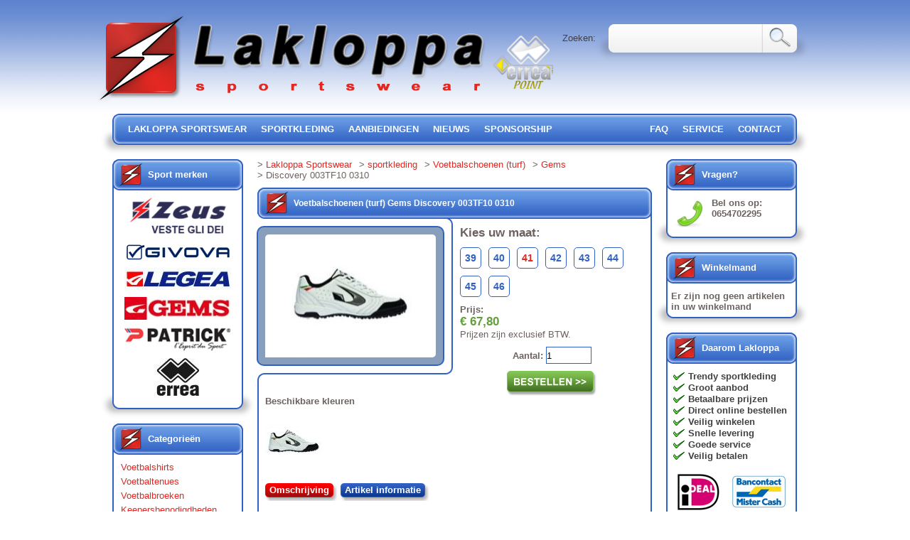

--- FILE ---
content_type: text/html
request_url: https://www.lakloppasportswear.nl/sportkleding/voetbalschoenen-turf/gems/discovery-003tf10/0310/art_id_1245
body_size: 5520
content:
<!DOCTYPE html PUBLIC "-//W3C//DTD XHTML 1.0 Transitional//EN" "https://www.w3.org/TR/xhtml1/DTD/xhtml1-transitional.dtd">
<html xmlns="https://www.w3.org/1999/xhtml" xml:lang="nl" lang="nl">
<head>
<title>Gems, Discovery 003TF10 0310 - Voetbalschoenen (turf)</title>
<meta name="google-site-verification" content="3mbDN_tF-95t0e-EN_ESPMtDdSBUp_zonnnnXEDC8W4" />
<meta name="description" content="Sportkleding, Voetbalschoenen (turf), Gems Discovery 003TF10 0310" />
<meta name="keywords" content="" />
<meta name="robots" content="index, follow" />
<meta name="revisit-after" content="1 days" />
<meta http-equiv="Content-Type" content="text/html; charset=utf-8" />
<meta http-equiv="X-UA-Compatible" content="IE=9" />
<link rel="shortcut icon" href="https://www.lakloppasportswear.nl/favicon.ico" />
<link rel="stylesheet" href="https://www.lakloppasportswear.nl/style.css" type="text/css" media="screen" />
<meta property="og:site" content="https://www.lakloppasportswear.nl" />
<meta property="og:title" content="Gems, Discovery 003TF10 0310 - Voetbalschoenen (turf)" />
<meta property="og:description" content="Sportkleding, Voetbalschoenen (turf), Gems Discovery 003TF10 0310" />
<meta property="og:image" content="https://www.lakloppasportswear.nl/images/articles/active_location/1909-image.jpg" />
<meta property="og:type" content="product" />
<meta property="og:site_name" content="Lakloppa sportswear" />
<meta property="og:url" content="https://www.lakloppasportswear.nl/sportkleding/voetbalschoenen-turf/gems/discovery-003tf10/0310/art_id_1245" />
<script type="text/javascript">
var REL = 'https://www.lakloppasportswear.nl/';
var SREL = 'httpss://www.lakloppasportswear.nl/';		
</script>
<script type="text/javascript" src="https://www.lakloppasportswear.nl/js/jQuery.js"></script>
<script type="text/javascript" src="https://www.lakloppasportswear.nl/js/jQuery.extended.js"></script>
<script type="text/javascript" src="https://www.lakloppasportswear.nl/js/jQuery.ui.js"></script>
<link rel="stylesheet" href="https://www.lakloppasportswear.nl/js/jQuery.ui.css" type="text/css" media="screen" />
<script type="text/javascript" src="https://www.lakloppasportswear.nl/js/jQuery.popeye-2.0.4.min.js"></script>
<link rel="stylesheet" href="https://www.lakloppasportswear.nl/jquery.popeye.style.css" type="text/css" media="screen" />
    <!-- Global site tag (gtag.js) - Google Analytics -->
    <script async src="https://www.googletagmanager.com/gtag/js?id=UA-970116-1"></script>
    <script>
        window.dataLayer = window.dataLayer || [];
        function gtag(){dataLayer.push(arguments);}
        gtag('js', new Date());

        gtag('config', 'UA-970116-1', { 'anonymize_ip': true });
    </script>
</head>
<body>
<div id="wrap">
<div id="header">
<a href="https://www.lakloppasportswear.nl" title="Lakloppa sportswear, voor al uw sportkleding"><img src="https://www.lakloppasportswear.nl/images/logo.png" id="logo" height="131" width="549" title="Lakloppa sportswear, Voor al uw sportkleding" alt="Lakloppa sportswear, Voor al uw sportkleding" /></a>
<a href="https://www.lakloppasportswear.nl/errea-point-westland-den-haag" title="Errea point Westland, Den Haag"><img src="https://www.lakloppasportswear.nl/images/errea-point.png" id="errea" height="75" width="84" alt="Erkend Errea point westland, den haag" /></a>
<div class="floatRight">
<div id="socialMedia">
<span class="st_facebook_large" displayText="Facebook"></span>
<span class="st_twitter_large" displayText="Tweet"></span>
<span class="st_linkedin_large" displayText="LinkedIn"></span>
<span class="st_email_large" displayText="Email"></span>
<span class="st_plusone_large" displayText="Google +1"></span>
</div>
<form name="mySearch" id="zoekenForm" action="https://www.lakloppasportswear.nl/zoeken" method="post">
<input type="hidden" name="submit" value="search" />
<input type="submit" id="zoekenSubmit" class="floatRight pointer" title="zoeken" value="" />
<fieldset class="floatRight" id="zoeken">
<input id="zoekenInput" type="text" name="zoeken" value="" />
</fieldset>
<p id="zoekenText" class="floatRight">Zoeken:</p>
</form>
</div>
<div id="menu">
<div id="menu_left" class="floatLeft"></div>
<div id="menu_content" class="floatLeft">
<ul id="menuLeft" class="floatLeft listStyleNone overflow">
<li><a href="https://www.lakloppasportswear.nl" title="lakloppa sportswear">lakloppa sportswear</a></li>
<li><a href="https://www.lakloppasportswear.nl/sportkleding" title="sportkleding">sportkleding</a></li>
<li><a href="https://www.lakloppasportswear.nl/sportkleding/aanbiedingen" title="aanbiedingen">aanbiedingen</a></li>
<li><a href="https://www.lakloppasportswear.nl/nieuws" title="nieuws">nieuws</a></li>
<li><a href="https://www.lakloppasportswear.nl/sponsorship" title="sponsorship">sponsorship</a></li>
</ul>
<ul id="menuRight" class="floatRight listStyleNone overflow">
<li><a href="https://www.lakloppasportswear.nl/faq" title="FAQ">FAQ</a></li>
<li><a href="https://www.lakloppasportswear.nl/service" title="service">service</a></li>
<li><a href="https://www.lakloppasportswear.nl/contact" title="contact">contact</a></li>
</ul>
</div>
<div id="menu_right" class="floatLeft"></div>
</div>
</div>
<div id="content">
<div id ="right_colom" class="floatLeft">
<!-- sportkleding merken -->
<div class="header">Sport merken</div>
<div class="content_block">
<div class="border_block">
<a href="https://www.lakloppasportswear.nl/sportkleding/zeusport/brand_id_2" title="Zeusport" class="link_block textCenter"><img src="https://www.lakloppasportswear.nl/images/brands/thumb_location/142-brand.png" width="144" height="53" alt="Zeusport" />
</a>
<a href="https://www.lakloppasportswear.nl/sportkleding/givova/brand_id_10" title="Givova" class="link_block textCenter"><img src="https://www.lakloppasportswear.nl/images/brands/thumb_location/20829-brand.jpg" width="150" height="26" alt="Givova" />
</a>
<a href="https://www.lakloppasportswear.nl/sportkleding/legea/brand_id_9" title="Legea" class="link_block textCenter"><img src="https://www.lakloppasportswear.nl/images/brands/thumb_location/149-brand.jpg" width="150" height="31" alt="Legea" />
</a>
<a href="https://www.lakloppasportswear.nl/sportkleding/gems/brand_id_5" title="Gems" class="link_block active textCenter"><img src="https://www.lakloppasportswear.nl/images/brands/thumb_location/145-brand.jpg" width="150" height="32" alt="Gems" />
</a>
<a href="https://www.lakloppasportswear.nl/sportkleding/patrick/brand_id_4" title="Patrick" class="link_block textCenter"><img src="https://www.lakloppasportswear.nl/images/brands/thumb_location/144-brand.png" width="150" height="34" alt="Patrick" />
</a>
<a href="https://www.lakloppasportswear.nl/sportkleding/errea/brand_id_11" title="Errea" class="link_block last textCenter"><img src="https://www.lakloppasportswear.nl/images/brands/thumb_location/27169-brand.jpg" width="67" height="53" alt="Errea" />
</a>
</div>
</div>
<div class="bottom"></div> 
<!-- einde sportkleding merken -->
<!-- Categorie&#235;n sportkleding -->
<div class="header">Categorie&#235;n</div>
<div class="content_block">
<div class="border_block">
<a href="https://www.lakloppasportswear.nl/sportkleding/voetbalshirts/cat_id_3" title="Voetbalshirts" class="link_block ">Voetbalshirts</a>
<a href="https://www.lakloppasportswear.nl/sportkleding/voetbaltenues/cat_id_1" title="Voetbaltenues" class="link_block ">Voetbaltenues</a>
<a href="https://www.lakloppasportswear.nl/sportkleding/voetbalbroeken/cat_id_4" title="Voetbalbroeken" class="link_block ">Voetbalbroeken</a>
<a href="https://www.lakloppasportswear.nl/sportkleding/keepersbenodigdheden-/cat_id_9" title="Keepersbenodigdheden " class="link_block ">Keepersbenodigdheden </a>
<a href="https://www.lakloppasportswear.nl/sportkleding/trainingspakken/cat_id_5" title="Trainingspakken" class="link_block ">Trainingspakken</a>
<a href="https://www.lakloppasportswear.nl/sportkleding/trainingskleding/cat_id_11" title="Trainingskleding" class="link_block ">Trainingskleding</a>
<a href="https://www.lakloppasportswear.nl/sportkleding/box-kit/cat_id_25" title="Box kit" class="link_block ">Box kit</a>
<a href="https://www.lakloppasportswear.nl/sportkleding/padel-lijn/cat_id_42" title="PADEL lijn" class="link_block ">PADEL lijn</a>
<a href="https://www.lakloppasportswear.nl/sportkleding/fitnesskleding/cat_id_16" title="Fitnesskleding" class="link_block ">Fitnesskleding</a>
<a href="https://www.lakloppasportswear.nl/sportkleding/boksen/cat_id_38" title="Boksen" class="link_block ">Boksen</a>
<a href="https://www.lakloppasportswear.nl/sportkleding/running/cat_id_15" title="Running" class="link_block ">Running</a>
<a href="https://www.lakloppasportswear.nl/sportkleding/tassen/cat_id_20" title="Tassen" class="link_block ">Tassen</a>
<a href="https://www.lakloppasportswear.nl/sportkleding/exclusive-collection/cat_id_40" title="Exclusive collection" class="link_block ">Exclusive collection</a>
<a href="https://www.lakloppasportswear.nl/sportkleding/scheidsrechterskleding/cat_id_10" title="Scheidsrechterskleding" class="link_block ">Scheidsrechterskleding</a>
<a href="https://www.lakloppasportswear.nl/sportkleding/free-time-/cat_id_18" title="Free Time " class="link_block ">Free Time </a>
<a href="https://www.lakloppasportswear.nl/sportkleding/jassen/cat_id_19" title="Jassen" class="link_block ">Jassen</a>
<a href="https://www.lakloppasportswear.nl/sportkleding/volleybal/cat_id_13" title="Volleybal" class="link_block ">Volleybal</a>
<a href="https://www.lakloppasportswear.nl/sportkleding/tenniskleding/cat_id_32" title="Tenniskleding" class="link_block ">Tenniskleding</a>
<a href="https://www.lakloppasportswear.nl/sportkleding/basketbal/cat_id_14" title="Basketbal" class="link_block ">Basketbal</a>
<a href="https://www.lakloppasportswear.nl/sportkleding/rugby/cat_id_17" title="Rugby" class="link_block ">Rugby</a>
<a href="https://www.lakloppasportswear.nl/sportkleding/paardrijkleding/cat_id_45" title="Paardrijkleding" class="link_block ">Paardrijkleding</a>
<a href="https://www.lakloppasportswear.nl/sportkleding/regenkleding/cat_id_12" title="Regenkleding" class="link_block ">Regenkleding</a>
<a href="https://www.lakloppasportswear.nl/sportkleding/sokken/cat_id_21" title="Sokken" class="link_block ">Sokken</a>
<a href="https://www.lakloppasportswear.nl/sportkleding/streetwear/cat_id_39" title="STREETWEAR" class="link_block ">STREETWEAR</a>
<a href="https://www.lakloppasportswear.nl/sportkleding/voetbalschoenen-gras/cat_id_6" title="Voetbalschoenen (gras)" class="link_block ">Voetbalschoenen (gras)</a>
<a href="https://www.lakloppasportswear.nl/sportkleding/voetbalschoenen-turf/cat_id_7" title="Voetbalschoenen (turf)" class="link_block active">Voetbalschoenen (turf)</a>
<a href="https://www.lakloppasportswear.nl/sportkleding/zaalvoetbalschoenen/cat_id_8" title="Zaalvoetbalschoenen" class="link_block ">Zaalvoetbalschoenen</a>
<a href="https://www.lakloppasportswear.nl/sportkleding/retro-sneakers/cat_id_44" title="Retro Sneakers" class="link_block ">Retro Sneakers</a>
<a href="https://www.lakloppasportswear.nl/sportkleding/schoenen/cat_id_22" title="Schoenen" class="link_block ">Schoenen</a>
<a href="https://www.lakloppasportswear.nl/sportkleding/fitness-accessoires-/cat_id_43" title="Fitness accessoires " class="link_block ">Fitness accessoires </a>
<a href="https://www.lakloppasportswear.nl/sportkleding/accessoires/cat_id_23" title="Accessoires" class="link_block ">Accessoires</a>
<a href="https://www.lakloppasportswear.nl/sportkleding/voetballen/cat_id_24" title="Voetballen" class="link_block ">Voetballen</a>
<a href="https://www.lakloppasportswear.nl/sportkleding/-active-tense-3d-underwear-/cat_id_37" title=" Active Tense 3D underwear " class="link_block "> Active Tense 3D underwear </a>
<a href="https://www.lakloppasportswear.nl/sportkleding/zwem-accessoires/cat_id_27" title="Zwem accessoires" class="link_block ">Zwem accessoires</a>
<a href="https://www.lakloppasportswear.nl/sportkleding/underwear/cat_id_26" title="Underwear" class="link_block ">Underwear</a>
<a href="https://www.lakloppasportswear.nl/sportkleding/mondkapjes-/cat_id_41" title="MONDKAPJES " class="link_block last">MONDKAPJES </a>
</div>
</div>
<div class="bottom"></div> 
<!-- einde Categorie&#235;n sportkkleding -->
</div>
<div id="main_colom" class="floatLeft">
<ul class="breadcrumbs" >
<li>&#62; <a href="https://www.lakloppasportswear.nl" title="Lakloppa Sportswear">Lakloppa Sportswear</a></li>
<li>&#62; <a href="https://www.lakloppasportswear.nl/sportkleding" title="sportkleding">sportkleding</a></li>
<li>&#62; <a href="https://www.lakloppasportswear.nl/sportkleding/voetbalschoenen-turf/cat_id_7" title="Voetbalschoenen (turf)">Voetbalschoenen (turf)</a></li>
<li>&#62; <a href="https://www.lakloppasportswear.nl/sportkleding/gems/brand_id_5" title="Gems">Gems</a></li>
<li>&#62; Discovery 003TF10 0310</li>
</ul>
<div itemscope itemtype="https://data-vocabulary.org/Product">
<div class="main_head"><h1>Voetbalschoenen (turf) <span itemprop="brand">Gems</span> <span itemprop="name">Discovery 003TF10</span> <span itemprop="color">0310</span></h1></div>
<div class="main_content">
<div class="main_border overflow">
<div class="content">
<div id="images" class="absolute">
<div class="ppy" id="ppy1">
<ul class="ppy-imglist">
<li>
<a href="https://www.lakloppasportswear.nl/images/articles/active_location/1909-image.jpg" title="Gems, Discovery 003TF10 0310 - Voetbalschoenen (turf)"><img src="https://www.lakloppasportswear.nl/images/articles/location/1909-image.jpg" width="180" height="180" alt="Gems, Discovery 003TF10 0310 - Voetbalschoenen (turf)" itemprop="image" />
</a>
<span class="ppy-extcaption"><strong>Gems, Discovery 003TF10 0310 - Voetbalschoenen (turf)</strong></span>
</li>
</ul>
<div class="ppy-outer">
<div class="ppy-stage">
<div class="ppy-nav">
<a class="ppy-prev" title="Vorige afbeelding">Previous image</a>
<a class="ppy-switch-enlarge" title="Vergroten">Enlarge</a>
<a class="ppy-switch-compact" title="Afsluiten">Close</a>
<a class="ppy-next" title="Volgende afbeelding">Next image</a>
</div>
</div>
</div>
<div class="ppy-caption">
<div class="ppy-counter">
Afbeelding <strong class="ppy-current"></strong> van <strong class="ppy-total"></strong>
</div>
<span class="ppy-text"></span>
</div>
</div>
</div>
<div id="imageHolder" class="floatLeft"></div>
<div class="floatLeft size_order_info">
<p class="marginTop"><strong class="bigText">Kies uw maat:</strong></p>
<a href="https://www.lakloppasportswear.nl/sportkleding/voetbalschoenen-turf/gems/discovery-003tf10/0310/art_id_1243" title="Gems Discovery 003TF10 0310 in maaat: 39" class="size">39</a><a href="https://www.lakloppasportswear.nl/sportkleding/voetbalschoenen-turf/gems/discovery-003tf10/0310/art_id_1244" title="Gems Discovery 003TF10 0310 in maaat: 40" class="size">40</a><a href="https://www.lakloppasportswear.nl/sportkleding/voetbalschoenen-turf/gems/discovery-003tf10/0310/art_id_1245" title="Gems Discovery 003TF10 0310 in maaat: 41" class="size-active">41</a><a href="https://www.lakloppasportswear.nl/sportkleding/voetbalschoenen-turf/gems/discovery-003tf10/0310/art_id_1246" title="Gems Discovery 003TF10 0310 in maaat: 42" class="size">42</a><a href="https://www.lakloppasportswear.nl/sportkleding/voetbalschoenen-turf/gems/discovery-003tf10/0310/art_id_1247" title="Gems Discovery 003TF10 0310 in maaat: 43" class="size">43</a><a href="https://www.lakloppasportswear.nl/sportkleding/voetbalschoenen-turf/gems/discovery-003tf10/0310/art_id_1248" title="Gems Discovery 003TF10 0310 in maaat: 44" class="size">44</a><a href="https://www.lakloppasportswear.nl/sportkleding/voetbalschoenen-turf/gems/discovery-003tf10/0310/art_id_1249" title="Gems Discovery 003TF10 0310 in maaat: 45" class="size">45</a><a href="https://www.lakloppasportswear.nl/sportkleding/voetbalschoenen-turf/gems/discovery-003tf10/0310/art_id_1250" title="Gems Discovery 003TF10 0310 in maaat: 46" class="size">46</a><br class="clear" />
<p itemprop="offerDetails" itemscope itemtype="https://data-vocabulary.org/Offer"><strong>Prijs:</strong><br />
<meta itemprop="currency" content="EUR" />
<strong class="price" itemprop="price">&euro; 67,80</strong><meta itemprop="availability" content="in_stock" />
<meta itemprop="category" content="Kleding en accessoires > Schoenen > Sportschoenen > Voetbalschoenen" />
<br />
Prijzen zijn exclusief BTW.</p>
<div class="textCenter">
<input type="hidden" id="max_quantity" name="max_quantity" value="999" />
<strong>Aantal: </strong><input name="quantity" id="quantity" type="text" class="number" value="1" /><br class="clear" />
<input type="submit" class="order"  onclick="$('this').setPreOrder('1245', '67.80');" value="" />
</div>
</div>
<br class="clear" />
<div class="color_info">
<p><strong>Beschikbare kleuren</strong></p>
<a href="https://www.lakloppasportswear.nl/sportkleding/voetbalschoenen-turf/gems/discovery-003tf10/0310/art_id_1243" title="Gems Discovery 003TF10 0310" class="differentColor floatLeft"><img src="https://www.lakloppasportswear.nl/images/articles/other_location/1909-image.jpg" width="80" height="80" alt="Gems Discovery 003TF10 0310" />
</a>
</div>
<br class="clear" />
<ul class="blockLinks">
<li id="product_description_button" class="product_button active"><a href="javascript: $(this).renewProductInfo('product_description');" title="Omschrijving">Omschrijving</a><span></span></li>
<li id="specification_button" class="product_button"><a href="javascript: $(this).renewProductInfo('specification');" title="Artikel Informatie">Artikel informatie</a><span></span></li>
</ul>
<div id="product_description" class="additional_content">
<h2>Omschrijving <span itemprop="brand">Gems</span>, <span itemprop="name">Discovery 003TF10</span> - Voetbalschoenen (turf)</h2><p itemprop="description">Kunstgras schoen van kangoeroe- en synthetisch leer met versterking in de hak en een beschermende neus gemaakt van nubuck. EVA tussenzool met schokabsorberende eigenschappen en unieke Dual density polyurethaan noppen die het nieuwe ontwerp van GEMS kenmerken. De schoen heeft een zeer goede stabiliteit en uitstekende technische kwaliteiten en is speciaal ontworpen om aan de meest veeleisende eisen van het voetbal te voldoen.<br />
</p><meta itemprop="identifier" content="sku:art_id_1245" />
</div>
<div id="specification" class="hidden additional_content">
<h2>Artikel informatie <span itemprop="brand">Gems</span>, <span itemprop="name">Discovery 003TF10</span> - Voetbalschoenen (turf)</h2><table>
<tr class="bgColor">
<td class="borderright"><strong>artikelcode</strong></td>
<td>003TF10</td>
</tr>
<tr>
<td class="borderright"><strong>merk</strong></td>
<td itemprop="brand">Gems</td>
</tr>
<tr class="bgColor">
<td class="borderright"><strong>type</strong></td>
<td itemprop="name">Discovery 003TF10</td>
</tr>
<tr>
<td class="borderright"><strong>kleur</strong></td>
<td itemprop="color">0310</td>
</tr>
<tr class="bgColor">
<td class="borderright"><strong>maat</strong></td>
<td>41</td>
</tr>
<tr>
<td class="borderright"><strong>categorie</strong></td>
<td>Voetbalschoenen (turf)</td>
</tr>
<tr class="bgColor">
<td class="borderright"><strong>prijs</strong></td>
<td>&euro; 67,80</td>
</tr>
</table>
</div>
<p><i>Aan afbeeldingen en informatie kunnen geen rechten ontleend worden.</i></p>
</div>
</div>
</div>
<div class="main_footer"></div>
</div></div>
<div id="left_colom" class="floatLeft">
<!-- contact -->
<div class="header">Vragen?</div>
<div class="content_block">
<div class="border_block">
<p><img src="https://www.lakloppasportswear.nl/images/phone_contact.png" width="62" height="48" alt="Bel ons" class="floatLeft" /><strong>Bel ons op:<br />
0654702295</strong></p><br class="clear" />
</div>
</div>
<div class="bottom"></div> 
<!-- einde contact -->
<!-- winkelmand -->
<div class="header">Winkelmand</div>
<div class="content_block">
<div class="border_block">
<div id="shoppingBasket">
<p><strong>Er zijn nog geen artikelen in uw winkelmand</strong></p>
</div>
</div>
</div>
<div class="bottom"></div> 
<!-- einde winkelmand -->
<!-- daarom lakloppa -->
<div class="header">Daarom Lakloppa</div>
<div class="content_block">
<div class="border_block">
<ul id="daarom">
<li>Trendy sportkleding</li>
<li>Groot aanbod</li>
<li>Betaalbare prijzen</li>
<li>Direct online bestellen</li>
<li><a href="https://www.lakloppasportswear.nl/nieuws-item/47/alles-wat-u-moet-weten-voordat-u-online-gaat-bestellen." title="Veilig winkelen">Veilig winkelen</a></li>
<li>Snelle levering</li>
<li>Goede service</li>
<li>Veilig betalen</li>
</ul>
<img src="https://www.lakloppasportswear.nl/images/betalen.jpg" title="betalen" alt="betalen" height="128" width="171" />
</div>
</div>
<div class="bottom"></div> 
<!-- einde daarom lakloppa -->
<!-- Catalogi sportkleding -->
<div class="header">Catalogi</div>
<div class="content_block">
<div class="border_block">
<a href="http://www.givova.it/download/Givova_Catalog_17-18_ITA_ENG.pdf" class="link_block" target="_blank" title="Givova sportkleding">Givova sportkleding</a>
<a href="https://www.lakloppasportswear.nl/catalogus/errea_2016.pdf" class="link_block" target="_blank" title="Arrea">Errea competition</a>
<a href="https://drive.google.com/file/d/0BxTYaPDFrFPKazJ2OTAzVzdnT1U/view" class="link_block" target="_blank" title="Zeusport sportkleding">Zeusport sportkleding</a>
<a href="http://www.massport.it/catalogo/" class="link_block" target="_blank" title="Massport sportkleding">Massport sportkleding</a>
<a href="https://www.lakloppasportswear.nl/catalogus/gems.pdf" class="link_block" target="_blank" title="Gemsport sportkleding">Gemsport sportkleding</a>
<a href="https://static.cortina.be/patrick/teamsport_2017.pdf" class="link_block" target="_blank" title="Patrick sportkleding">Patrick sportkleding</a>
<a href="https://www.lakloppasportswear.nl/catalogus/catalog-patrick-wielrennen.pdf" class="link_block" target="_blank" title="Patrick wielrenner">Patrick wielrenner</a>
<a href="https://www.lakloppasportswear.nl/catalogus/catalog-patrick-lifestyle.pdf" class="link_block" target="_blank" title="Patrick lifestyle">Patrick lifestyle</a>
<a href="https://www.lakloppasportswear.nl/catalogus/catalog-patrick-work.pdf" class="link_block" target="_blank" title="Patrick work">Patrick work</a>
<a href="https://www.lakloppasportswear.nl/catalogus/Catalog_legea_11.pdf" class="link_block" target="_blank" title="Legea sportkleding">Legea sportkleding</a>
<a href="http://www.legea.it/Website/Downloads/Catalogo.pdf" class="link_block" target="_blank" title="Legea 2017">Legea 2017</a>
<a href="https://www.lakloppasportswear.nl/catalogus/catalog_fashion_amici_2011.pdf" class="link_block" target="_blank" title="Legea Fashion">Legea Fashion</a>
<a href="https://www.lakloppasportswear.nl/catalogus/made_in_italy-2013.pdf" class="link_block" target="_blank" title="Custom made">Custom made</a>
</div>
</div>
<div class="bottom"></div> 
<!-- einde Catalogi sportkleding -->
<!-- links -->
<div class="header">Links</div>
<div class="content_block">
<div class="border_block">
<a href="http://www.zeusport.nl" target="_blank" class="link_block" title="Zeusport">Zeusport</a>
<a href="https://nl.linkedin.com/in/lakloppasportswear" class="link_block" target="_blank" title="Linkedin">Linkedin</a>
<a href="https://twitter.com/lakloppa" target="_blank" class="link_block" title="Twitter">Twitter</a>
<a href="https://www.online-sportvoeding.nl/" target="_blank" class="link_block" title="Online sportvoeding">Online sportvoeding</a>
<a href="https://www.koopjespakker.nl"  target="_blank" class="link_block" title="Koopjespakker">Koopjespakker.nl</a>
</div>
</div>
<div class="bottom"></div> 
<!-- einde links -->
</div>
</div><br class="clear" />
<div id="footer">
<div id="soccershoe"></div>
<div id="soccerball"></div>
<p class="textCenter">
<a href="https://www.lakloppasportswear.nl" title="lakloppa sportswear">lakloppa sportswear</a> | 
<a href="https://www.lakloppasportswear.nl/sportkleding" title="sportkleding">sportkleding</a> | 
<a href="https://www.lakloppasportswear.nl/sportkleding/aanbiedingen" title="aanbiedingen">aanbiedingen</a> | 
<a href="https://www.lakloppasportswear.nl/nieuws" title="nieuws">nieuws</a> | 
<a href="https://www.lakloppasportswear.nl/sponsorship" title="sponsorship">sponsorship</a> | 
<a href="https://www.lakloppasportswear.nl/faq" title="FAQ">faq</a> | 
<a href="https://www.lakloppasportswear.nl/service" title="service">service</a> | 
<a href="https://www.lakloppasportswear.nl/contact" title="contact">contact</a><br />
Copyright 2005 - 2026 Lakloppa sportswear | 0654702295 | <a href="mailto: info@lakloppasportswear.nl" title="Mail Lakloppa Sportswear">info@lakloppasportswear.nl</a><br />
<a href="https://www.lakloppasportswear.nl/algemene-voorwaarden" title="algemene voorwaarden">algemene voorwaarden</a> | 
<a href="https://www.lakloppasportswear.nl/disclaimer" title="disclaimer">disclaimer</a> | 
<a href="https://www.lakloppasportswear.nl/cookie-beleid" title="cookie beleid">cookie beleid</a> | 
<a href="https://www.lakloppasportswear.nl/privacy-policy" title="privacy policy">privacy policy</a> | 
<a href="https://www.lakloppasportswear.nl/gebruiker/inloggen" title="Inloggen">inloggen</a>
</p>
</div>
</div>
<script type="text/javascript">
<!--//<![CDATA[
$(document).ready(function () {
	var options = {
			direction: 'right',
            nlabel: 'volgende',
            plabel: 'vorige',
            blabel: 'vergroten',
            clabel: 'klik om te sluiten'
    }
    
    $('#ppy1').popeye(options);
});
//]]>-->
</script>
 </body>
</html>